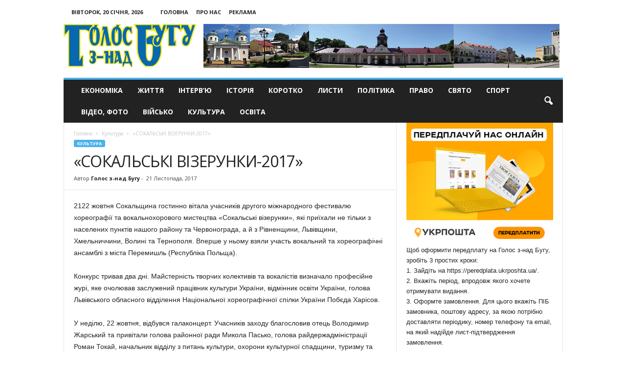

--- FILE ---
content_type: text/html; charset=UTF-8
request_url: https://golosznadbugu.com/kultura/sokalski-vizerunky-2017.html
body_size: 19584
content:
<!doctype html >
<!--[if IE 8]>    <html class="ie8" dir="ltr" lang="uk" prefix="og: https://ogp.me/ns#"> <![endif]-->
<!--[if IE 9]>    <html class="ie9" dir="ltr" lang="uk" prefix="og: https://ogp.me/ns#"> <![endif]-->
<!--[if gt IE 8]><!--> <html dir="ltr" lang="uk" prefix="og: https://ogp.me/ns#"> <!--<![endif]-->
<head>
    
    <meta charset="UTF-8" />
    <meta name="viewport" content="width=device-width, initial-scale=1.0">
    <meta name="google-site-verification" content="Zw3w3ZFqZa7Ad3O29xLzEgfgujGIatgvzikVe_q0EbI" />
    <meta name="8c3f5280b8d63060fccf9c5fd6b12a93" content="">
    <link rel="pingback" href="https://golosznadbugu.com/xmlrpc.php" />
    	<style>img:is([sizes="auto" i], [sizes^="auto," i]) { contain-intrinsic-size: 3000px 1500px }</style>
	
		<!-- All in One SEO 4.9.2 - aioseo.com -->
		<title>«СОКАЛЬСЬКІ ВІЗЕРУНКИ-2017» | Голос з-над Бугу</title>
	<meta name="description" content="2122 жовтня Сокальщина гостинно вітала учасників другого міжнародного фестивалю хореографії та вокальнохорового мистецтва «Сокальські візерунки», які приїхали не тільки з населених пунктів нашого району та Червонограда, а й з Рівненщини, Львівщини, Хмельниччини, Волині та Тернополя. Вперше у ньому взяли участь вокальний та хореографічні ансамблі з міста Перемишль (Республіка Польща). Конкурс тривав два дні. Майстерність творчих" />
	<meta name="robots" content="max-image-preview:large" />
	<meta name="author" content="Голос з-над Бугу"/>
	<link rel="canonical" href="https://golosznadbugu.com/kultura/sokalski-vizerunky-2017.html" />
	<meta name="generator" content="All in One SEO (AIOSEO) 4.9.2" />
		<meta property="og:locale" content="uk_UA" />
		<meta property="og:site_name" content="Голос з-над Бугу | Офіційний портал газети Голос з-над Бугу" />
		<meta property="og:type" content="article" />
		<meta property="og:title" content="«СОКАЛЬСЬКІ ВІЗЕРУНКИ-2017» | Голос з-над Бугу" />
		<meta property="og:description" content="2122 жовтня Сокальщина гостинно вітала учасників другого міжнародного фестивалю хореографії та вокальнохорового мистецтва «Сокальські візерунки», які приїхали не тільки з населених пунктів нашого району та Червонограда, а й з Рівненщини, Львівщини, Хмельниччини, Волині та Тернополя. Вперше у ньому взяли участь вокальний та хореографічні ансамблі з міста Перемишль (Республіка Польща). Конкурс тривав два дні. Майстерність творчих" />
		<meta property="og:url" content="https://golosznadbugu.com/kultura/sokalski-vizerunky-2017.html" />
		<meta property="article:published_time" content="2017-11-21T10:55:58+00:00" />
		<meta property="article:modified_time" content="2017-11-19T18:57:07+00:00" />
		<meta name="twitter:card" content="summary" />
		<meta name="twitter:title" content="«СОКАЛЬСЬКІ ВІЗЕРУНКИ-2017» | Голос з-над Бугу" />
		<meta name="twitter:description" content="2122 жовтня Сокальщина гостинно вітала учасників другого міжнародного фестивалю хореографії та вокальнохорового мистецтва «Сокальські візерунки», які приїхали не тільки з населених пунктів нашого району та Червонограда, а й з Рівненщини, Львівщини, Хмельниччини, Волині та Тернополя. Вперше у ньому взяли участь вокальний та хореографічні ансамблі з міста Перемишль (Республіка Польща). Конкурс тривав два дні. Майстерність творчих" />
		<script type="application/ld+json" class="aioseo-schema">
			{"@context":"https:\/\/schema.org","@graph":[{"@type":"Article","@id":"https:\/\/golosznadbugu.com\/kultura\/sokalski-vizerunky-2017.html#article","name":"\u00ab\u0421\u041e\u041a\u0410\u041b\u042c\u0421\u042c\u041a\u0406 \u0412\u0406\u0417\u0415\u0420\u0423\u041d\u041a\u0418-2017\u00bb | \u0413\u043e\u043b\u043e\u0441 \u0437-\u043d\u0430\u0434 \u0411\u0443\u0433\u0443","headline":"\u00ab\u0421\u041e\u041a\u0410\u041b\u042c\u0421\u042c\u041a\u0406 \u0412\u0406\u0417\u0415\u0420\u0423\u041d\u041a\u0418-2017\u00bb","author":{"@id":"https:\/\/golosznadbugu.com\/author\/golosbug#author"},"publisher":{"@id":"https:\/\/golosznadbugu.com\/#organization"},"datePublished":"2017-11-21T12:55:58+02:00","dateModified":"2017-11-19T20:57:07+02:00","inLanguage":"uk","mainEntityOfPage":{"@id":"https:\/\/golosznadbugu.com\/kultura\/sokalski-vizerunky-2017.html#webpage"},"isPartOf":{"@id":"https:\/\/golosznadbugu.com\/kultura\/sokalski-vizerunky-2017.html#webpage"},"articleSection":"\u041a\u0443\u043b\u044c\u0442\u0443\u0440\u0430"},{"@type":"BreadcrumbList","@id":"https:\/\/golosznadbugu.com\/kultura\/sokalski-vizerunky-2017.html#breadcrumblist","itemListElement":[{"@type":"ListItem","@id":"https:\/\/golosznadbugu.com#listItem","position":1,"name":"\u0414\u043e\u0434\u043e\u043c\u0443","item":"https:\/\/golosznadbugu.com","nextItem":{"@type":"ListItem","@id":"https:\/\/golosznadbugu.com\/kultura#listItem","name":"\u041a\u0443\u043b\u044c\u0442\u0443\u0440\u0430"}},{"@type":"ListItem","@id":"https:\/\/golosznadbugu.com\/kultura#listItem","position":2,"name":"\u041a\u0443\u043b\u044c\u0442\u0443\u0440\u0430","item":"https:\/\/golosznadbugu.com\/kultura","nextItem":{"@type":"ListItem","@id":"https:\/\/golosznadbugu.com\/kultura\/sokalski-vizerunky-2017.html#listItem","name":"\u00ab\u0421\u041e\u041a\u0410\u041b\u042c\u0421\u042c\u041a\u0406 \u0412\u0406\u0417\u0415\u0420\u0423\u041d\u041a\u0418-2017\u00bb"},"previousItem":{"@type":"ListItem","@id":"https:\/\/golosznadbugu.com#listItem","name":"\u0414\u043e\u0434\u043e\u043c\u0443"}},{"@type":"ListItem","@id":"https:\/\/golosznadbugu.com\/kultura\/sokalski-vizerunky-2017.html#listItem","position":3,"name":"\u00ab\u0421\u041e\u041a\u0410\u041b\u042c\u0421\u042c\u041a\u0406 \u0412\u0406\u0417\u0415\u0420\u0423\u041d\u041a\u0418-2017\u00bb","previousItem":{"@type":"ListItem","@id":"https:\/\/golosznadbugu.com\/kultura#listItem","name":"\u041a\u0443\u043b\u044c\u0442\u0443\u0440\u0430"}}]},{"@type":"Organization","@id":"https:\/\/golosznadbugu.com\/#organization","name":"\u0413\u043e\u043b\u043e\u0441 \u0437-\u043d\u0430\u0434 \u0411\u0443\u0433\u0443","description":"\u041e\u0444\u0456\u0446\u0456\u0439\u043d\u0438\u0439 \u043f\u043e\u0440\u0442\u0430\u043b \u0433\u0430\u0437\u0435\u0442\u0438 \u0413\u043e\u043b\u043e\u0441 \u0437-\u043d\u0430\u0434 \u0411\u0443\u0433\u0443","url":"https:\/\/golosznadbugu.com\/"},{"@type":"Person","@id":"https:\/\/golosznadbugu.com\/author\/golosbug#author","url":"https:\/\/golosznadbugu.com\/author\/golosbug","name":"\u0413\u043e\u043b\u043e\u0441 \u0437-\u043d\u0430\u0434 \u0411\u0443\u0433\u0443","image":{"@type":"ImageObject","@id":"https:\/\/golosznadbugu.com\/kultura\/sokalski-vizerunky-2017.html#authorImage","url":"https:\/\/secure.gravatar.com\/avatar\/ceafee546bb753d0821430dbf99cb18104da0082c2db8940f33d6a9c8de5f23a?s=96&d=mm&r=g","width":96,"height":96,"caption":"\u0413\u043e\u043b\u043e\u0441 \u0437-\u043d\u0430\u0434 \u0411\u0443\u0433\u0443"}},{"@type":"WebPage","@id":"https:\/\/golosznadbugu.com\/kultura\/sokalski-vizerunky-2017.html#webpage","url":"https:\/\/golosznadbugu.com\/kultura\/sokalski-vizerunky-2017.html","name":"\u00ab\u0421\u041e\u041a\u0410\u041b\u042c\u0421\u042c\u041a\u0406 \u0412\u0406\u0417\u0415\u0420\u0423\u041d\u041a\u0418-2017\u00bb | \u0413\u043e\u043b\u043e\u0441 \u0437-\u043d\u0430\u0434 \u0411\u0443\u0433\u0443","description":"2122 \u0436\u043e\u0432\u0442\u043d\u044f \u0421\u043e\u043a\u0430\u043b\u044c\u0449\u0438\u043d\u0430 \u0433\u043e\u0441\u0442\u0438\u043d\u043d\u043e \u0432\u0456\u0442\u0430\u043b\u0430 \u0443\u0447\u0430\u0441\u043d\u0438\u043a\u0456\u0432 \u0434\u0440\u0443\u0433\u043e\u0433\u043e \u043c\u0456\u0436\u043d\u0430\u0440\u043e\u0434\u043d\u043e\u0433\u043e \u0444\u0435\u0441\u0442\u0438\u0432\u0430\u043b\u044e \u0445\u043e\u0440\u0435\u043e\u0433\u0440\u0430\u0444\u0456\u0457 \u0442\u0430 \u0432\u043e\u043a\u0430\u043b\u044c\u043d\u043e\u0445\u043e\u0440\u043e\u0432\u043e\u0433\u043e \u043c\u0438\u0441\u0442\u0435\u0446\u0442\u0432\u0430 \u00ab\u0421\u043e\u043a\u0430\u043b\u044c\u0441\u044c\u043a\u0456 \u0432\u0456\u0437\u0435\u0440\u0443\u043d\u043a\u0438\u00bb, \u044f\u043a\u0456 \u043f\u0440\u0438\u0457\u0445\u0430\u043b\u0438 \u043d\u0435 \u0442\u0456\u043b\u044c\u043a\u0438 \u0437 \u043d\u0430\u0441\u0435\u043b\u0435\u043d\u0438\u0445 \u043f\u0443\u043d\u043a\u0442\u0456\u0432 \u043d\u0430\u0448\u043e\u0433\u043e \u0440\u0430\u0439\u043e\u043d\u0443 \u0442\u0430 \u0427\u0435\u0440\u0432\u043e\u043d\u043e\u0433\u0440\u0430\u0434\u0430, \u0430 \u0439 \u0437 \u0420\u0456\u0432\u043d\u0435\u043d\u0449\u0438\u043d\u0438, \u041b\u044c\u0432\u0456\u0432\u0449\u0438\u043d\u0438, \u0425\u043c\u0435\u043b\u044c\u043d\u0438\u0447\u0447\u0438\u043d\u0438, \u0412\u043e\u043b\u0438\u043d\u0456 \u0442\u0430 \u0422\u0435\u0440\u043d\u043e\u043f\u043e\u043b\u044f. \u0412\u043f\u0435\u0440\u0448\u0435 \u0443 \u043d\u044c\u043e\u043c\u0443 \u0432\u0437\u044f\u043b\u0438 \u0443\u0447\u0430\u0441\u0442\u044c \u0432\u043e\u043a\u0430\u043b\u044c\u043d\u0438\u0439 \u0442\u0430 \u0445\u043e\u0440\u0435\u043e\u0433\u0440\u0430\u0444\u0456\u0447\u043d\u0456 \u0430\u043d\u0441\u0430\u043c\u0431\u043b\u0456 \u0437 \u043c\u0456\u0441\u0442\u0430 \u041f\u0435\u0440\u0435\u043c\u0438\u0448\u043b\u044c (\u0420\u0435\u0441\u043f\u0443\u0431\u043b\u0456\u043a\u0430 \u041f\u043e\u043b\u044c\u0449\u0430). \u041a\u043e\u043d\u043a\u0443\u0440\u0441 \u0442\u0440\u0438\u0432\u0430\u0432 \u0434\u0432\u0430 \u0434\u043d\u0456. \u041c\u0430\u0439\u0441\u0442\u0435\u0440\u043d\u0456\u0441\u0442\u044c \u0442\u0432\u043e\u0440\u0447\u0438\u0445","inLanguage":"uk","isPartOf":{"@id":"https:\/\/golosznadbugu.com\/#website"},"breadcrumb":{"@id":"https:\/\/golosznadbugu.com\/kultura\/sokalski-vizerunky-2017.html#breadcrumblist"},"author":{"@id":"https:\/\/golosznadbugu.com\/author\/golosbug#author"},"creator":{"@id":"https:\/\/golosznadbugu.com\/author\/golosbug#author"},"datePublished":"2017-11-21T12:55:58+02:00","dateModified":"2017-11-19T20:57:07+02:00"},{"@type":"WebSite","@id":"https:\/\/golosznadbugu.com\/#website","url":"https:\/\/golosznadbugu.com\/","name":"\u0413\u043e\u043b\u043e\u0441 \u0437-\u043d\u0430\u0434 \u0411\u0443\u0433\u0443","description":"\u041e\u0444\u0456\u0446\u0456\u0439\u043d\u0438\u0439 \u043f\u043e\u0440\u0442\u0430\u043b \u0433\u0430\u0437\u0435\u0442\u0438 \u0413\u043e\u043b\u043e\u0441 \u0437-\u043d\u0430\u0434 \u0411\u0443\u0433\u0443","inLanguage":"uk","publisher":{"@id":"https:\/\/golosznadbugu.com\/#organization"}}]}
		</script>
		<!-- All in One SEO -->

<meta name="author" content="Голос з-над Бугу">
<link rel="icon" type="image/png" href="https://golosznadbugu.com/wp-content/uploads/2017/01/favico.png"><link rel='dns-prefetch' href='//fonts.googleapis.com' />
<link rel="alternate" type="application/rss+xml" title="Голос з-над Бугу &raquo; стрічка" href="https://golosznadbugu.com/feed" />
<link rel="alternate" type="application/rss+xml" title="Голос з-над Бугу &raquo; Канал коментарів" href="https://golosznadbugu.com/comments/feed" />
<link rel="alternate" type="application/rss+xml" title="Голос з-над Бугу &raquo; «СОКАЛЬСЬКІ ВІЗЕРУНКИ-2017» Канал коментарів" href="https://golosznadbugu.com/kultura/sokalski-vizerunky-2017.html/feed" />
<script type="text/javascript">
/* <![CDATA[ */
window._wpemojiSettings = {"baseUrl":"https:\/\/s.w.org\/images\/core\/emoji\/16.0.1\/72x72\/","ext":".png","svgUrl":"https:\/\/s.w.org\/images\/core\/emoji\/16.0.1\/svg\/","svgExt":".svg","source":{"concatemoji":"https:\/\/golosznadbugu.com\/wp-includes\/js\/wp-emoji-release.min.js?ver=6.8.3"}};
/*! This file is auto-generated */
!function(s,n){var o,i,e;function c(e){try{var t={supportTests:e,timestamp:(new Date).valueOf()};sessionStorage.setItem(o,JSON.stringify(t))}catch(e){}}function p(e,t,n){e.clearRect(0,0,e.canvas.width,e.canvas.height),e.fillText(t,0,0);var t=new Uint32Array(e.getImageData(0,0,e.canvas.width,e.canvas.height).data),a=(e.clearRect(0,0,e.canvas.width,e.canvas.height),e.fillText(n,0,0),new Uint32Array(e.getImageData(0,0,e.canvas.width,e.canvas.height).data));return t.every(function(e,t){return e===a[t]})}function u(e,t){e.clearRect(0,0,e.canvas.width,e.canvas.height),e.fillText(t,0,0);for(var n=e.getImageData(16,16,1,1),a=0;a<n.data.length;a++)if(0!==n.data[a])return!1;return!0}function f(e,t,n,a){switch(t){case"flag":return n(e,"\ud83c\udff3\ufe0f\u200d\u26a7\ufe0f","\ud83c\udff3\ufe0f\u200b\u26a7\ufe0f")?!1:!n(e,"\ud83c\udde8\ud83c\uddf6","\ud83c\udde8\u200b\ud83c\uddf6")&&!n(e,"\ud83c\udff4\udb40\udc67\udb40\udc62\udb40\udc65\udb40\udc6e\udb40\udc67\udb40\udc7f","\ud83c\udff4\u200b\udb40\udc67\u200b\udb40\udc62\u200b\udb40\udc65\u200b\udb40\udc6e\u200b\udb40\udc67\u200b\udb40\udc7f");case"emoji":return!a(e,"\ud83e\udedf")}return!1}function g(e,t,n,a){var r="undefined"!=typeof WorkerGlobalScope&&self instanceof WorkerGlobalScope?new OffscreenCanvas(300,150):s.createElement("canvas"),o=r.getContext("2d",{willReadFrequently:!0}),i=(o.textBaseline="top",o.font="600 32px Arial",{});return e.forEach(function(e){i[e]=t(o,e,n,a)}),i}function t(e){var t=s.createElement("script");t.src=e,t.defer=!0,s.head.appendChild(t)}"undefined"!=typeof Promise&&(o="wpEmojiSettingsSupports",i=["flag","emoji"],n.supports={everything:!0,everythingExceptFlag:!0},e=new Promise(function(e){s.addEventListener("DOMContentLoaded",e,{once:!0})}),new Promise(function(t){var n=function(){try{var e=JSON.parse(sessionStorage.getItem(o));if("object"==typeof e&&"number"==typeof e.timestamp&&(new Date).valueOf()<e.timestamp+604800&&"object"==typeof e.supportTests)return e.supportTests}catch(e){}return null}();if(!n){if("undefined"!=typeof Worker&&"undefined"!=typeof OffscreenCanvas&&"undefined"!=typeof URL&&URL.createObjectURL&&"undefined"!=typeof Blob)try{var e="postMessage("+g.toString()+"("+[JSON.stringify(i),f.toString(),p.toString(),u.toString()].join(",")+"));",a=new Blob([e],{type:"text/javascript"}),r=new Worker(URL.createObjectURL(a),{name:"wpTestEmojiSupports"});return void(r.onmessage=function(e){c(n=e.data),r.terminate(),t(n)})}catch(e){}c(n=g(i,f,p,u))}t(n)}).then(function(e){for(var t in e)n.supports[t]=e[t],n.supports.everything=n.supports.everything&&n.supports[t],"flag"!==t&&(n.supports.everythingExceptFlag=n.supports.everythingExceptFlag&&n.supports[t]);n.supports.everythingExceptFlag=n.supports.everythingExceptFlag&&!n.supports.flag,n.DOMReady=!1,n.readyCallback=function(){n.DOMReady=!0}}).then(function(){return e}).then(function(){var e;n.supports.everything||(n.readyCallback(),(e=n.source||{}).concatemoji?t(e.concatemoji):e.wpemoji&&e.twemoji&&(t(e.twemoji),t(e.wpemoji)))}))}((window,document),window._wpemojiSettings);
/* ]]> */
</script>
<style id='wp-emoji-styles-inline-css' type='text/css'>

	img.wp-smiley, img.emoji {
		display: inline !important;
		border: none !important;
		box-shadow: none !important;
		height: 1em !important;
		width: 1em !important;
		margin: 0 0.07em !important;
		vertical-align: -0.1em !important;
		background: none !important;
		padding: 0 !important;
	}
</style>
<link rel='stylesheet' id='wp-block-library-css' href='https://golosznadbugu.com/wp-includes/css/dist/block-library/style.min.css?ver=6.8.3' type='text/css' media='all' />
<style id='classic-theme-styles-inline-css' type='text/css'>
/*! This file is auto-generated */
.wp-block-button__link{color:#fff;background-color:#32373c;border-radius:9999px;box-shadow:none;text-decoration:none;padding:calc(.667em + 2px) calc(1.333em + 2px);font-size:1.125em}.wp-block-file__button{background:#32373c;color:#fff;text-decoration:none}
</style>
<link rel='stylesheet' id='aioseo/css/src/vue/standalone/blocks/table-of-contents/global.scss-css' href='https://golosznadbugu.com/wp-content/plugins/all-in-one-seo-pack/dist/Lite/assets/css/table-of-contents/global.e90f6d47.css?ver=4.9.2' type='text/css' media='all' />
<style id='global-styles-inline-css' type='text/css'>
:root{--wp--preset--aspect-ratio--square: 1;--wp--preset--aspect-ratio--4-3: 4/3;--wp--preset--aspect-ratio--3-4: 3/4;--wp--preset--aspect-ratio--3-2: 3/2;--wp--preset--aspect-ratio--2-3: 2/3;--wp--preset--aspect-ratio--16-9: 16/9;--wp--preset--aspect-ratio--9-16: 9/16;--wp--preset--color--black: #000000;--wp--preset--color--cyan-bluish-gray: #abb8c3;--wp--preset--color--white: #ffffff;--wp--preset--color--pale-pink: #f78da7;--wp--preset--color--vivid-red: #cf2e2e;--wp--preset--color--luminous-vivid-orange: #ff6900;--wp--preset--color--luminous-vivid-amber: #fcb900;--wp--preset--color--light-green-cyan: #7bdcb5;--wp--preset--color--vivid-green-cyan: #00d084;--wp--preset--color--pale-cyan-blue: #8ed1fc;--wp--preset--color--vivid-cyan-blue: #0693e3;--wp--preset--color--vivid-purple: #9b51e0;--wp--preset--gradient--vivid-cyan-blue-to-vivid-purple: linear-gradient(135deg,rgba(6,147,227,1) 0%,rgb(155,81,224) 100%);--wp--preset--gradient--light-green-cyan-to-vivid-green-cyan: linear-gradient(135deg,rgb(122,220,180) 0%,rgb(0,208,130) 100%);--wp--preset--gradient--luminous-vivid-amber-to-luminous-vivid-orange: linear-gradient(135deg,rgba(252,185,0,1) 0%,rgba(255,105,0,1) 100%);--wp--preset--gradient--luminous-vivid-orange-to-vivid-red: linear-gradient(135deg,rgba(255,105,0,1) 0%,rgb(207,46,46) 100%);--wp--preset--gradient--very-light-gray-to-cyan-bluish-gray: linear-gradient(135deg,rgb(238,238,238) 0%,rgb(169,184,195) 100%);--wp--preset--gradient--cool-to-warm-spectrum: linear-gradient(135deg,rgb(74,234,220) 0%,rgb(151,120,209) 20%,rgb(207,42,186) 40%,rgb(238,44,130) 60%,rgb(251,105,98) 80%,rgb(254,248,76) 100%);--wp--preset--gradient--blush-light-purple: linear-gradient(135deg,rgb(255,206,236) 0%,rgb(152,150,240) 100%);--wp--preset--gradient--blush-bordeaux: linear-gradient(135deg,rgb(254,205,165) 0%,rgb(254,45,45) 50%,rgb(107,0,62) 100%);--wp--preset--gradient--luminous-dusk: linear-gradient(135deg,rgb(255,203,112) 0%,rgb(199,81,192) 50%,rgb(65,88,208) 100%);--wp--preset--gradient--pale-ocean: linear-gradient(135deg,rgb(255,245,203) 0%,rgb(182,227,212) 50%,rgb(51,167,181) 100%);--wp--preset--gradient--electric-grass: linear-gradient(135deg,rgb(202,248,128) 0%,rgb(113,206,126) 100%);--wp--preset--gradient--midnight: linear-gradient(135deg,rgb(2,3,129) 0%,rgb(40,116,252) 100%);--wp--preset--font-size--small: 13px;--wp--preset--font-size--medium: 20px;--wp--preset--font-size--large: 36px;--wp--preset--font-size--x-large: 42px;--wp--preset--spacing--20: 0.44rem;--wp--preset--spacing--30: 0.67rem;--wp--preset--spacing--40: 1rem;--wp--preset--spacing--50: 1.5rem;--wp--preset--spacing--60: 2.25rem;--wp--preset--spacing--70: 3.38rem;--wp--preset--spacing--80: 5.06rem;--wp--preset--shadow--natural: 6px 6px 9px rgba(0, 0, 0, 0.2);--wp--preset--shadow--deep: 12px 12px 50px rgba(0, 0, 0, 0.4);--wp--preset--shadow--sharp: 6px 6px 0px rgba(0, 0, 0, 0.2);--wp--preset--shadow--outlined: 6px 6px 0px -3px rgba(255, 255, 255, 1), 6px 6px rgba(0, 0, 0, 1);--wp--preset--shadow--crisp: 6px 6px 0px rgba(0, 0, 0, 1);}:where(.is-layout-flex){gap: 0.5em;}:where(.is-layout-grid){gap: 0.5em;}body .is-layout-flex{display: flex;}.is-layout-flex{flex-wrap: wrap;align-items: center;}.is-layout-flex > :is(*, div){margin: 0;}body .is-layout-grid{display: grid;}.is-layout-grid > :is(*, div){margin: 0;}:where(.wp-block-columns.is-layout-flex){gap: 2em;}:where(.wp-block-columns.is-layout-grid){gap: 2em;}:where(.wp-block-post-template.is-layout-flex){gap: 1.25em;}:where(.wp-block-post-template.is-layout-grid){gap: 1.25em;}.has-black-color{color: var(--wp--preset--color--black) !important;}.has-cyan-bluish-gray-color{color: var(--wp--preset--color--cyan-bluish-gray) !important;}.has-white-color{color: var(--wp--preset--color--white) !important;}.has-pale-pink-color{color: var(--wp--preset--color--pale-pink) !important;}.has-vivid-red-color{color: var(--wp--preset--color--vivid-red) !important;}.has-luminous-vivid-orange-color{color: var(--wp--preset--color--luminous-vivid-orange) !important;}.has-luminous-vivid-amber-color{color: var(--wp--preset--color--luminous-vivid-amber) !important;}.has-light-green-cyan-color{color: var(--wp--preset--color--light-green-cyan) !important;}.has-vivid-green-cyan-color{color: var(--wp--preset--color--vivid-green-cyan) !important;}.has-pale-cyan-blue-color{color: var(--wp--preset--color--pale-cyan-blue) !important;}.has-vivid-cyan-blue-color{color: var(--wp--preset--color--vivid-cyan-blue) !important;}.has-vivid-purple-color{color: var(--wp--preset--color--vivid-purple) !important;}.has-black-background-color{background-color: var(--wp--preset--color--black) !important;}.has-cyan-bluish-gray-background-color{background-color: var(--wp--preset--color--cyan-bluish-gray) !important;}.has-white-background-color{background-color: var(--wp--preset--color--white) !important;}.has-pale-pink-background-color{background-color: var(--wp--preset--color--pale-pink) !important;}.has-vivid-red-background-color{background-color: var(--wp--preset--color--vivid-red) !important;}.has-luminous-vivid-orange-background-color{background-color: var(--wp--preset--color--luminous-vivid-orange) !important;}.has-luminous-vivid-amber-background-color{background-color: var(--wp--preset--color--luminous-vivid-amber) !important;}.has-light-green-cyan-background-color{background-color: var(--wp--preset--color--light-green-cyan) !important;}.has-vivid-green-cyan-background-color{background-color: var(--wp--preset--color--vivid-green-cyan) !important;}.has-pale-cyan-blue-background-color{background-color: var(--wp--preset--color--pale-cyan-blue) !important;}.has-vivid-cyan-blue-background-color{background-color: var(--wp--preset--color--vivid-cyan-blue) !important;}.has-vivid-purple-background-color{background-color: var(--wp--preset--color--vivid-purple) !important;}.has-black-border-color{border-color: var(--wp--preset--color--black) !important;}.has-cyan-bluish-gray-border-color{border-color: var(--wp--preset--color--cyan-bluish-gray) !important;}.has-white-border-color{border-color: var(--wp--preset--color--white) !important;}.has-pale-pink-border-color{border-color: var(--wp--preset--color--pale-pink) !important;}.has-vivid-red-border-color{border-color: var(--wp--preset--color--vivid-red) !important;}.has-luminous-vivid-orange-border-color{border-color: var(--wp--preset--color--luminous-vivid-orange) !important;}.has-luminous-vivid-amber-border-color{border-color: var(--wp--preset--color--luminous-vivid-amber) !important;}.has-light-green-cyan-border-color{border-color: var(--wp--preset--color--light-green-cyan) !important;}.has-vivid-green-cyan-border-color{border-color: var(--wp--preset--color--vivid-green-cyan) !important;}.has-pale-cyan-blue-border-color{border-color: var(--wp--preset--color--pale-cyan-blue) !important;}.has-vivid-cyan-blue-border-color{border-color: var(--wp--preset--color--vivid-cyan-blue) !important;}.has-vivid-purple-border-color{border-color: var(--wp--preset--color--vivid-purple) !important;}.has-vivid-cyan-blue-to-vivid-purple-gradient-background{background: var(--wp--preset--gradient--vivid-cyan-blue-to-vivid-purple) !important;}.has-light-green-cyan-to-vivid-green-cyan-gradient-background{background: var(--wp--preset--gradient--light-green-cyan-to-vivid-green-cyan) !important;}.has-luminous-vivid-amber-to-luminous-vivid-orange-gradient-background{background: var(--wp--preset--gradient--luminous-vivid-amber-to-luminous-vivid-orange) !important;}.has-luminous-vivid-orange-to-vivid-red-gradient-background{background: var(--wp--preset--gradient--luminous-vivid-orange-to-vivid-red) !important;}.has-very-light-gray-to-cyan-bluish-gray-gradient-background{background: var(--wp--preset--gradient--very-light-gray-to-cyan-bluish-gray) !important;}.has-cool-to-warm-spectrum-gradient-background{background: var(--wp--preset--gradient--cool-to-warm-spectrum) !important;}.has-blush-light-purple-gradient-background{background: var(--wp--preset--gradient--blush-light-purple) !important;}.has-blush-bordeaux-gradient-background{background: var(--wp--preset--gradient--blush-bordeaux) !important;}.has-luminous-dusk-gradient-background{background: var(--wp--preset--gradient--luminous-dusk) !important;}.has-pale-ocean-gradient-background{background: var(--wp--preset--gradient--pale-ocean) !important;}.has-electric-grass-gradient-background{background: var(--wp--preset--gradient--electric-grass) !important;}.has-midnight-gradient-background{background: var(--wp--preset--gradient--midnight) !important;}.has-small-font-size{font-size: var(--wp--preset--font-size--small) !important;}.has-medium-font-size{font-size: var(--wp--preset--font-size--medium) !important;}.has-large-font-size{font-size: var(--wp--preset--font-size--large) !important;}.has-x-large-font-size{font-size: var(--wp--preset--font-size--x-large) !important;}
:where(.wp-block-post-template.is-layout-flex){gap: 1.25em;}:where(.wp-block-post-template.is-layout-grid){gap: 1.25em;}
:where(.wp-block-columns.is-layout-flex){gap: 2em;}:where(.wp-block-columns.is-layout-grid){gap: 2em;}
:root :where(.wp-block-pullquote){font-size: 1.5em;line-height: 1.6;}
</style>
<link rel='stylesheet' id='google_font_open_sans-css' href='https://fonts.googleapis.com/css?family=Open+Sans%3A300%2C400%2C600%2C700&#038;ver=6.8.3' type='text/css' media='all' />
<link rel='stylesheet' id='google_font_roboto_cond-css' href='https://fonts.googleapis.com/css?family=Roboto%3A400%2C300%2C700%2C700italic%2C400italic%2C300italic&#038;ver=6.8.3' type='text/css' media='all' />
<link rel='stylesheet' id='js_composer_front-css' href='https://golosznadbugu.com/wp-content/plugins/js_composer/assets/css/js_composer.min.css?ver=8.0.1' type='text/css' media='all' />
<link rel='stylesheet' id='td-theme-css' href='https://golosznadbugu.com/wp-content/themes/Newsmag/style.css?ver=3.3' type='text/css' media='all' />
<script type="text/javascript" src="https://golosznadbugu.com/wp-includes/js/jquery/jquery.min.js?ver=3.7.1" id="jquery-core-js"></script>
<script type="text/javascript" src="https://golosznadbugu.com/wp-includes/js/jquery/jquery-migrate.min.js?ver=3.4.1" id="jquery-migrate-js"></script>
<script></script><link rel="https://api.w.org/" href="https://golosznadbugu.com/wp-json/" /><link rel="alternate" title="JSON" type="application/json" href="https://golosznadbugu.com/wp-json/wp/v2/posts/2791" /><link rel="EditURI" type="application/rsd+xml" title="RSD" href="https://golosznadbugu.com/xmlrpc.php?rsd" />
<meta name="generator" content="WordPress 6.8.3" />
<link rel='shortlink' href='https://golosznadbugu.com/?p=2791' />
<link rel="alternate" title="oEmbed (JSON)" type="application/json+oembed" href="https://golosznadbugu.com/wp-json/oembed/1.0/embed?url=https%3A%2F%2Fgolosznadbugu.com%2Fkultura%2Fsokalski-vizerunky-2017.html" />
<link rel="alternate" title="oEmbed (XML)" type="text/xml+oembed" href="https://golosznadbugu.com/wp-json/oembed/1.0/embed?url=https%3A%2F%2Fgolosznadbugu.com%2Fkultura%2Fsokalski-vizerunky-2017.html&#038;format=xml" />
<!--[if lt IE 9]><script src="https://html5shim.googlecode.com/svn/trunk/html5.js"></script><![endif]-->
    <meta name="generator" content="Powered by WPBakery Page Builder - drag and drop page builder for WordPress."/>

<!-- JS generated by theme -->

<script>
    
    

	    var tdBlocksArray = []; //here we store all the items for the current page

	    //td_block class - each ajax block uses a object of this class for requests
	    function tdBlock() {
		    this.id = '';
		    this.block_type = 1; //block type id (1-234 etc)
		    this.atts = '';
		    this.td_column_number = '';
		    this.td_current_page = 1; //
		    this.post_count = 0; //from wp
		    this.found_posts = 0; //from wp
		    this.max_num_pages = 0; //from wp
		    this.td_filter_value = ''; //current live filter value
		    this.is_ajax_running = false;
		    this.td_user_action = ''; // load more or infinite loader (used by the animation)
		    this.header_color = '';
		    this.ajax_pagination_infinite_stop = ''; //show load more at page x
	    }


        // td_js_generator - mini detector
        (function(){
            var htmlTag = document.getElementsByTagName("html")[0];

            if ( navigator.userAgent.indexOf("MSIE 10.0") > -1 ) {
                htmlTag.className += ' ie10';
            }

            if ( !!navigator.userAgent.match(/Trident.*rv\:11\./) ) {
                htmlTag.className += ' ie11';
            }

            if ( /(iPad|iPhone|iPod)/g.test(navigator.userAgent) ) {
                htmlTag.className += ' td-md-is-ios';
            }

            var user_agent = navigator.userAgent.toLowerCase();
            if ( user_agent.indexOf("android") > -1 ) {
                htmlTag.className += ' td-md-is-android';
            }

            if ( -1 !== navigator.userAgent.indexOf('Mac OS X')  ) {
                htmlTag.className += ' td-md-is-os-x';
            }

            if ( /chrom(e|ium)/.test(navigator.userAgent.toLowerCase()) ) {
               htmlTag.className += ' td-md-is-chrome';
            }

            if ( -1 !== navigator.userAgent.indexOf('Firefox') ) {
                htmlTag.className += ' td-md-is-firefox';
            }

            if ( -1 !== navigator.userAgent.indexOf('Safari') && -1 === navigator.userAgent.indexOf('Chrome') ) {
                htmlTag.className += ' td-md-is-safari';
            }

            if( -1 !== navigator.userAgent.indexOf('IEMobile') ){
                htmlTag.className += ' td-md-is-iemobile';
            }

        })();




        var tdLocalCache = {};

        ( function () {
            "use strict";

            tdLocalCache = {
                data: {},
                remove: function (resource_id) {
                    delete tdLocalCache.data[resource_id];
                },
                exist: function (resource_id) {
                    return tdLocalCache.data.hasOwnProperty(resource_id) && tdLocalCache.data[resource_id] !== null;
                },
                get: function (resource_id) {
                    return tdLocalCache.data[resource_id];
                },
                set: function (resource_id, cachedData) {
                    tdLocalCache.remove(resource_id);
                    tdLocalCache.data[resource_id] = cachedData;
                }
            };
        })();

    
    
var td_viewport_interval_list=[{"limitBottom":767,"sidebarWidth":251},{"limitBottom":1023,"sidebarWidth":339}];
var td_animation_stack_effect="type0";
var tds_animation_stack=true;
var td_animation_stack_specific_selectors=".entry-thumb, img";
var td_animation_stack_general_selectors=".td-animation-stack img, .post img";
var td_ajax_url="https:\/\/golosznadbugu.com\/wp-admin\/admin-ajax.php?td_theme_name=Newsmag&v=3.3";
var td_get_template_directory_uri="https:\/\/golosznadbugu.com\/wp-content\/themes\/Newsmag";
var tds_snap_menu="smart_snap_always";
var tds_logo_on_sticky="show";
var tds_header_style="";
var td_please_wait="\u0411\u0443\u0434\u044c-\u043b\u0430\u0441\u043a\u0430, \u0437\u0430\u0447\u0435\u043a\u0430\u0439\u0442\u0435";
var td_email_user_pass_incorrect="User or password incorrect!";
var td_email_user_incorrect="Email or username incorrect!";
var td_email_incorrect="Email incorrect!";
var tds_more_articles_on_post_enable="";
var tds_more_articles_on_post_time_to_wait="";
var tds_more_articles_on_post_pages_distance_from_top=0;
var tds_theme_color_site_wide="#4db2ec";
var tds_smart_sidebar="enabled";
var tdThemeName="Newsmag";
var td_magnific_popup_translation_tPrev="\u041f\u043e\u043f\u0435\u0440\u0435\u0434\u043d\u0456 (\u0441\u0442\u0440\u0456\u043b\u043a\u0430 \u0432\u043b\u0456\u0432\u043e)";
var td_magnific_popup_translation_tNext="\u0414\u0430\u043b\u0456 (\u0441\u0442\u0440\u0456\u043b\u043a\u0430 \u0432\u043f\u0440\u0430\u0432\u043e)";
var td_magnific_popup_translation_tCounter="%curr% \u0437 %total%";
var td_magnific_popup_translation_ajax_tError="\u0412\u043c\u0456\u0441\u0442 \u0437 %url% \u043d\u0435 \u043c\u043e\u0436\u043b\u0438\u0432\u043e \u0437\u0430\u0432\u0430\u043d\u0442\u0430\u0436\u0438\u0442\u0438";
var td_magnific_popup_translation_image_tError="\u0417\u043e\u0431\u0440\u0430\u0436\u0435\u043d\u043d\u044f #%curr% \u043d\u0435 \u043c\u043e\u0436\u0435 \u0431\u0443\u0442\u0438 \u0437\u0430\u0432\u0430\u043d\u0442\u0430\u0436\u0435\u043d\u0438\u0439.";
var td_ad_background_click_link="";
var td_ad_background_click_target="";
</script>


<!-- Header style compiled by theme -->

<style>
    
.td-pb-row [class*="td-pb-span"],
    .td-pb-border-top,
    .page-template-page-title-sidebar-php .td-page-content > .wpb_row:first-child,
    .td-post-sharing,
    .td-post-content,
    .td-post-next-prev,
    .author-box-wrap,
    .td-comments-title-wrap,
    .comment-list,
    .comment-respond,
    .td-post-template-5 header,
    .td-container,
    .wpb_content_element,
    .wpb_column,
    .wpb_row,
    .white-menu .td-header-container .td-header-main-menu,
    .td-post-template-1 .td-post-content,
    .td-post-template-4 .td-post-sharing-top,
    .td-header-style-6 .td-header-header .td-make-full,
    #disqus_thread,
    .page-template-page-pagebuilder-title-php .td-page-content > .wpb_row:first-child,
    .td-footer-container:before {
        border-color: #e6e6e6;
    }
    .td-top-border {
        border-color: #e6e6e6 !important;
    }
    .td-container-border:after,
    .td-next-prev-separator,
    .td-pb-row .wpb_column:before,
    .td-container-border:before,
    .td-main-content:before,
    .td-main-sidebar:before,
    .td-pb-row .td-pb-span4:nth-of-type(3):after,
    .td-pb-row .td-pb-span4:nth-last-of-type(3):after {
    	background-color: #e6e6e6;
    }
    @media (max-width: 767px) {
    	.white-menu .td-header-main-menu {
      		border-color: #e6e6e6;
      	}
    }
</style>

<!-- Global site tag (gtag.js) - Google Analytics -->
<script async src="https://www.googletagmanager.com/gtag/js?id=UA-29716792-15"></script>
<script>
  window.dataLayer = window.dataLayer || [];
  function gtag(){dataLayer.push(arguments);}
  gtag('js', new Date());

  gtag('config', 'UA-29716792-15');
</script>
<noscript><style> .wpb_animate_when_almost_visible { opacity: 1; }</style></noscript></head>

<body class="wp-singular post-template-default single single-post postid-2791 single-format-standard wp-theme-Newsmag sokalski-vizerunky-2017 wpb-js-composer js-comp-ver-8.0.1 vc_responsive td-animation-stack-type0 td-full-layout" itemscope="itemscope" itemtype="https://schema.org/WebPage">

        <div class="td-scroll-up"><i class="td-icon-menu-up"></i></div>

    <div class="td-menu-background"></div>
<div id="td-mobile-nav">
    <div class="td-mobile-container">
        <!-- mobile menu top section -->
        <div class="td-menu-socials-wrap">
            <!-- socials -->
            <div class="td-menu-socials">
                
        <span class="td-social-icon-wrap">
            <a target="_blank" href="https://www.facebook.com/CikavoProSokal/" title="Facebook">
                <i class="td-icon-font td-icon-facebook"></i>
            </a>
        </span>            </div>
            <!-- close button -->
            <div class="td-mobile-close">
                <a href="#"><i class="td-icon-close-mobile"></i></a>
            </div>
        </div>

        <!-- login section -->
        
        <!-- menu section -->
        <div class="td-mobile-content">
            <div class="menu-td-demo-header-menu-container"><ul id="menu-td-demo-header-menu" class="td-mobile-main-menu"><li id="menu-item-234" class="menu-item menu-item-type-taxonomy menu-item-object-category menu-item-first menu-item-234"><a href="https://golosznadbugu.com/econimik">Економіка</a></li>
<li id="menu-item-235" class="menu-item menu-item-type-taxonomy menu-item-object-category menu-item-235"><a href="https://golosznadbugu.com/gytja">Життя</a></li>
<li id="menu-item-236" class="menu-item menu-item-type-taxonomy menu-item-object-category menu-item-236"><a href="https://golosznadbugu.com/interviu">Інтерв&#8217;ю</a></li>
<li id="menu-item-237" class="menu-item menu-item-type-taxonomy menu-item-object-category menu-item-237"><a href="https://golosznadbugu.com/history">Історія</a></li>
<li id="menu-item-238" class="menu-item menu-item-type-taxonomy menu-item-object-category menu-item-238"><a href="https://golosznadbugu.com/korotko">Коротко</a></li>
<li id="menu-item-239" class="menu-item menu-item-type-taxonomy menu-item-object-category menu-item-239"><a href="https://golosznadbugu.com/lysty">Листи</a></li>
<li id="menu-item-240" class="menu-item menu-item-type-taxonomy menu-item-object-category menu-item-240"><a href="https://golosznadbugu.com/polityka">Політика</a></li>
<li id="menu-item-241" class="menu-item menu-item-type-taxonomy menu-item-object-category menu-item-241"><a href="https://golosznadbugu.com/pravo">Право</a></li>
<li id="menu-item-242" class="menu-item menu-item-type-taxonomy menu-item-object-category menu-item-242"><a href="https://golosznadbugu.com/svjato">Свято</a></li>
<li id="menu-item-243" class="menu-item menu-item-type-taxonomy menu-item-object-category menu-item-243"><a href="https://golosznadbugu.com/sport">Спорт</a></li>
<li id="menu-item-380" class="menu-item menu-item-type-taxonomy menu-item-object-category menu-item-380"><a href="https://golosznadbugu.com/video-foto">Відео, фото</a></li>
<li id="menu-item-381" class="menu-item menu-item-type-taxonomy menu-item-object-category menu-item-381"><a href="https://golosznadbugu.com/vijsko">Військо</a></li>
<li id="menu-item-382" class="menu-item menu-item-type-taxonomy menu-item-object-category current-post-ancestor current-menu-parent current-post-parent menu-item-382"><a href="https://golosznadbugu.com/kultura">Культура</a></li>
<li id="menu-item-683" class="menu-item menu-item-type-taxonomy menu-item-object-category menu-item-683"><a href="https://golosznadbugu.com/osvita">Освіта</a></li>
</ul></div>        </div>
    </div>

    <!-- register/login section -->
    </div>    <div class="td-search-background"></div>
<div class="td-search-wrap-mob">
	<div class="td-drop-down-search" aria-labelledby="td-header-search-button">
		<form method="get" class="td-search-form" action="https://golosznadbugu.com/">
			<!-- close button -->
			<div class="td-search-close">
				<a href="#"><i class="td-icon-close-mobile"></i></a>
			</div>
			<div role="search" class="td-search-input">
				<span>Пошук</span>
				<input id="td-header-search-mob" type="text" value="" name="s" autocomplete="off" />
			</div>
		</form>
		<div id="td-aj-search-mob"></div>
	</div>
</div>

    <div id="td-outer-wrap">
    
        <div class="td-outer-container">
        
            <!--
Header style 1
-->

<div class="td-header-container td-header-wrap td-header-style-1">
    <div class="td-header-row td-header-top-menu">
        
    <div class="td-top-bar-container top-bar-style-1">
        <div class="td-header-sp-top-menu">

            <div class="td_data_time">
            <div >

                Вівторок, 20 Січня, 2026
            </div>
        </div>
    <div class="menu-top-container"><ul id="menu-td-demo-top-menu" class="top-header-menu"><li id="menu-item-334" class="menu-item menu-item-type-post_type menu-item-object-page menu-item-home menu-item-first td-menu-item td-normal-menu menu-item-334"><a href="https://golosznadbugu.com/">Головна</a></li>
<li id="menu-item-256" class="menu-item menu-item-type-post_type menu-item-object-page td-menu-item td-normal-menu menu-item-256"><a href="https://golosznadbugu.com/pro-nas">Про нас</a></li>
<li id="menu-item-255" class="menu-item menu-item-type-post_type menu-item-object-page td-menu-item td-normal-menu menu-item-255"><a href="https://golosznadbugu.com/reklama">Реклама</a></li>
</ul></div></div>            </div>

<!-- LOGIN MODAL -->

                <div  id="login-form" class="white-popup-block mfp-hide mfp-with-anim">
                    <div class="td-login-wrap">
                        <a href="#" class="td-back-button"><i class="td-icon-modal-back"></i></a>
                        <div id="td-login-div" class="td-login-form-div td-display-block">
                            <div class="td-login-panel-title">Sign in</div>
                            <div class="td-login-panel-descr">Welcome! Log into your account</div>
                            <div class="td_display_err"></div>
                            <div class="td-login-inputs"><input class="td-login-input" type="text" name="login_email" id="login_email" value="" required><label>your username</label></div>
	                        <div class="td-login-inputs"><input class="td-login-input" type="password" name="login_pass" id="login_pass" value="" required><label>your password</label></div>
                            <input type="button" name="login_button" id="login_button" class="wpb_button btn td-login-button" value="Login">
                            <div class="td-login-info-text"><a href="#" id="forgot-pass-link">Forgot your password? Get help</a></div>
                            
                        </div>

                        

                         <div id="td-forgot-pass-div" class="td-login-form-div td-display-none">
                            <div class="td-login-panel-title">Password recovery</div>
                            <div class="td-login-panel-descr">Recover your password</div>
                            <div class="td_display_err"></div>
                            <div class="td-login-inputs"><input class="td-login-input" type="text" name="forgot_email" id="forgot_email" value="" required><label>your email</label></div>
                            <input type="button" name="forgot_button" id="forgot_button" class="wpb_button btn td-login-button" value="Send My Password">
                            <div class="td-login-info-text">A password will be e-mailed to you.</div>
                        </div>
                    </div>
                </div>
                    </div>

    <div class="td-header-row td-header-header">
        <div class="td-header-sp-logo">
                    <a class="td-main-logo" href="https://golosznadbugu.com/">
            <img class="td-retina-data" data-retina="https://golosznadbugu.com/wp-content/uploads/2020/09/logo_normal.png" src="https://golosznadbugu.com/wp-content/uploads/2020/09/logo_normal.png" alt=""/>
            <span class="td-visual-hidden">Голос з-над Бугу</span>
        </a>
            </div>
        <div class="td-header-sp-rec">
            
<div class="td-header-ad-wrap  td-ad-m td-ad-tp td-ad-p">
    <div class="td-a-rec td-a-rec-id-header  "><div class="td-all-devices"><a href="#"><img src="https://golosznadbugu.com/wp-content/uploads/2017/01/rec728.jpg"/></a></div></div>

</div>        </div>
    </div>

    <div class="td-header-menu-wrap">
        <div class="td-header-row td-header-border td-header-main-menu">
            <div id="td-header-menu" role="navigation">
    <div id="td-top-mobile-toggle"><a href="#"><i class="td-icon-font td-icon-mobile"></i></a></div>
    <div class="td-main-menu-logo td-logo-in-header">
        	<a class="td-mobile-logo td-sticky-mobile" href="https://golosznadbugu.com/">
		<img class="td-retina-data" data-retina="https://golosznadbugu.com/wp-content/uploads/2017/01/logo_retina_mobile-300x117.png" src="https://golosznadbugu.com/wp-content/uploads/2017/01/logo_normal_mobile.png" alt=""/>
	</a>
		<a class="td-header-logo td-sticky-mobile" href="https://golosznadbugu.com/">
		<img class="td-retina-data" data-retina="https://golosznadbugu.com/wp-content/uploads/2020/09/logo_normal.png" src="https://golosznadbugu.com/wp-content/uploads/2020/09/logo_normal.png" alt=""/>
	</a>
	    </div>
    <div class="menu-td-demo-header-menu-container"><ul id="menu-td-demo-header-menu-1" class="sf-menu"><li class="menu-item menu-item-type-taxonomy menu-item-object-category menu-item-first td-menu-item td-normal-menu menu-item-234"><a href="https://golosznadbugu.com/econimik">Економіка</a></li>
<li class="menu-item menu-item-type-taxonomy menu-item-object-category td-menu-item td-normal-menu menu-item-235"><a href="https://golosznadbugu.com/gytja">Життя</a></li>
<li class="menu-item menu-item-type-taxonomy menu-item-object-category td-menu-item td-normal-menu menu-item-236"><a href="https://golosznadbugu.com/interviu">Інтерв&#8217;ю</a></li>
<li class="menu-item menu-item-type-taxonomy menu-item-object-category td-menu-item td-normal-menu menu-item-237"><a href="https://golosznadbugu.com/history">Історія</a></li>
<li class="menu-item menu-item-type-taxonomy menu-item-object-category td-menu-item td-normal-menu menu-item-238"><a href="https://golosznadbugu.com/korotko">Коротко</a></li>
<li class="menu-item menu-item-type-taxonomy menu-item-object-category td-menu-item td-normal-menu menu-item-239"><a href="https://golosznadbugu.com/lysty">Листи</a></li>
<li class="menu-item menu-item-type-taxonomy menu-item-object-category td-menu-item td-normal-menu menu-item-240"><a href="https://golosznadbugu.com/polityka">Політика</a></li>
<li class="menu-item menu-item-type-taxonomy menu-item-object-category td-menu-item td-normal-menu menu-item-241"><a href="https://golosznadbugu.com/pravo">Право</a></li>
<li class="menu-item menu-item-type-taxonomy menu-item-object-category td-menu-item td-normal-menu menu-item-242"><a href="https://golosznadbugu.com/svjato">Свято</a></li>
<li class="menu-item menu-item-type-taxonomy menu-item-object-category td-menu-item td-normal-menu menu-item-243"><a href="https://golosznadbugu.com/sport">Спорт</a></li>
<li class="menu-item menu-item-type-taxonomy menu-item-object-category td-menu-item td-normal-menu menu-item-380"><a href="https://golosznadbugu.com/video-foto">Відео, фото</a></li>
<li class="menu-item menu-item-type-taxonomy menu-item-object-category td-menu-item td-normal-menu menu-item-381"><a href="https://golosznadbugu.com/vijsko">Військо</a></li>
<li class="menu-item menu-item-type-taxonomy menu-item-object-category current-post-ancestor current-menu-parent current-post-parent td-menu-item td-normal-menu menu-item-382"><a href="https://golosznadbugu.com/kultura">Культура</a></li>
<li class="menu-item menu-item-type-taxonomy menu-item-object-category td-menu-item td-normal-menu menu-item-683"><a href="https://golosznadbugu.com/osvita">Освіта</a></li>
</ul></div></div>

<div class="td-search-wrapper">
    <div id="td-top-search">
        <!-- Search -->
        <div class="header-search-wrap">
            <div class="dropdown header-search">
                <a id="td-header-search-button" href="#" role="button" class="dropdown-toggle " data-toggle="dropdown"><i class="td-icon-search"></i></a>
                <a id="td-header-search-button-mob" href="#" role="button" class="dropdown-toggle " data-toggle="dropdown"><i class="td-icon-search"></i></a>
            </div>
        </div>
    </div>
</div>

<div class="header-search-wrap">
	<div class="dropdown header-search">
		<div class="td-drop-down-search" aria-labelledby="td-header-search-button">
			<form method="get" class="td-search-form" action="https://golosznadbugu.com/">
				<div role="search" class="td-head-form-search-wrap">
					<input class="needsclick" id="td-header-search" type="text" value="" name="s" autocomplete="off" /><input class="wpb_button wpb_btn-inverse btn" type="submit" id="td-header-search-top" value="Пошук" />
				</div>
			</form>
			<div id="td-aj-search"></div>
		</div>
	</div>
</div>        </div>
    </div>
</div>
    <div class="td-container td-post-template-default">
        <div class="td-container-border">
            <div class="td-pb-row">
                                            <div class="td-pb-span8 td-main-content" role="main">
                                <div class="td-ss-main-content">
                                    

    <article id="post-2791" class="post-2791 post type-post status-publish format-standard hentry category-kultura" itemscope itemtype="https://schema.org/Article">
        <div class="td-post-header td-pb-padding-side">
            <div class="entry-crumbs" itemscope itemtype="http://schema.org/BreadcrumbList"><span class="td-bred-first"><a href="https://golosznadbugu.com/">Головна</a></span> <i class="td-icon-right td-bread-sep"></i> <span itemscope itemprop="itemListElement" itemtype="http://schema.org/ListItem">
                               <a title="Переглянути всі публікації в Культура" class="entry-crumb" itemscope itemprop="item" itemtype="http://schema.org/Thing" href="https://golosznadbugu.com/kultura">
                                  <span itemprop="name">Культура</span>    </a>    <meta itemprop="position" content = "1"></span> <i class="td-icon-right td-bread-sep td-bred-no-url-last"></i> <span class="td-bred-no-url-last">«СОКАЛЬСЬКІ ВІЗЕРУНКИ-2017»</span></div>
            <ul class="td-category"><li class="entry-category"><a  href="https://golosznadbugu.com/kultura">Культура</a></li></ul>
            <header>
                <h1 class="entry-title">«СОКАЛЬСЬКІ ВІЗЕРУНКИ-2017»</h1>

                

                <div class="meta-info">

                    <div class="td-post-author-name"><div class="td-author-by">Автор</div> <a href="https://golosznadbugu.com/author/golosbug">Голос з-над Бугу</a><div class="td-author-line"> - </div> </div>                    <span class="td-post-date"><time class="entry-date updated td-module-date" datetime="2017-11-21T12:55:58+00:00" >21 Листопада, 2017</time></span>                                                        </div>
            </header>


        </div>

        

        <div class="td-post-content td-pb-padding-side">

        
        <p>2122 жовтня Сокальщина гостинно вітала учасників другого міжнародного фестивалю хореографії та вокальнохорового мистецтва «Сокальські візерунки», які приїхали не тільки з населених пунктів нашого району та Червонограда, а й з Рівненщини, Львівщини, Хмельниччини, Волині та Тернополя. Вперше у ньому взяли участь вокальний та хореографічні ансамблі з міста Перемишль (Республіка Польща).</p>
<p>Конкурс тривав два дні. Майстерність творчих колективів та вокалістів визначало професійне журі, яке очолював заслужений працівник культури України, відмінник освіти України, голова Львівського обласного відділення Національної хореографічної спілки України Побєда Харісов.</p>
<p>У неділю, 22 жовтня, відбувся галаконцерт. Учасників заходу благословив отець Володимир Жарський та привітали голова районної ради Микола Пасько, голова райдержадміністрації Роман Токай, начальник відділу з питань культури, охорони культурної спадщини, туризму та релігій Сокальської РДА Мирослава Михайлюк та директор фестивалю – головний спеціаліст відділу з питань культури, охорони культурної спадщини туризму та релігій Володимир Піхоцький.</p>
<p>А далі учасники подарували присутнім цікавий концерт, який складався з п’яти блоків. Після кожного відбувалося нагородження переможців. Гранпрі отримали народний ансамбль танцю «Первоцвіт» Львівського національного аграрного університету та народний аматорський ансамбль танцю «Бужани» Народного дому села Ільковичі, а у номінації вокал – Катерина Іващик з смт. Маневичі Волинської області. Журі також відзначило й виступи сокальських колективів, які отримали І, ІІ і ІІІ премії.</p>
<p>Фоторепортаж про перебіг фестивалю читайте у наступних номерах «Голосу з-над Бугу».</p>
<p>Любов ПУЗИЧ.</p>
        </div>


        <footer>
                        
            <div class="td-post-source-tags td-pb-padding-side">
                                            </div>

                        <div class="td-block-row td-post-next-prev"><div class="td-block-span6 td-post-prev-post"><div class="td-post-next-prev-content"><span>Попередні публікації</span><a href="https://golosznadbugu.com/osvita/kym-ya-hochu-buty-yak-ya-tsoho-dosyahnu.html">«КИМ Я ХОЧУ БУТИ? ЯК Я ЦЬОГО ДОСЯГНУ?</a></div></div><div class="td-next-prev-separator"></div><div class="td-block-span6 td-post-next-post"><div class="td-post-next-prev-content"><span>Наступна публікація</span><a href="https://golosznadbugu.com/sport/tartakivski-shkolyari-peremozhtsi-u-shkilnij-lizi-z-futbolu.html">Тартаківські школярі переможці у шкільній лізі з футболу</a></div></div></div>            <div class="td-author-name vcard author" style="display: none"><span class="fn"><a href="https://golosznadbugu.com/author/golosbug">Голос з-над Бугу</a></span></div>	        <span style="display: none;" itemprop="author" itemscope itemtype="https://schema.org/Person"><meta itemprop="name" content="Голос з-над Бугу"></span><meta itemprop="datePublished" content="2017-11-21T12:55:58+00:00"><meta itemprop="dateModified" content="2017-11-19T20:57:07+02:00"><meta itemscope itemprop="mainEntityOfPage" itemType="https://schema.org/WebPage" itemid="https://golosznadbugu.com/kultura/sokalski-vizerunky-2017.html"/><span style="display: none;" itemprop="publisher" itemscope itemtype="https://schema.org/Organization"><span style="display: none;" itemprop="logo" itemscope itemtype="https://schema.org/ImageObject"><meta itemprop="url" content="https://golosznadbugu.com/wp-content/uploads/2020/09/logo_normal.png"></span><meta itemprop="name" content="Голос з-над Бугу"></span><meta itemprop="headline " content="«СОКАЛЬСЬКІ ВІЗЕРУНКИ-2017»"><span style="display: none;" itemprop="image" itemscope itemtype="https://schema.org/ImageObject"><meta itemprop="url" content="https://golosznadbugu.com/wp-content/themes/Newsmag/images/no-thumb/td_meta_replacement.png"><meta itemprop="width" content="1068"><meta itemprop="height" content="580"></span>        </footer>

    </article> <!-- /.post -->

    <script>var block_td_uid_52_696feb0524f77 = new tdBlock();
block_td_uid_52_696feb0524f77.id = "td_uid_52_696feb0524f77";
block_td_uid_52_696feb0524f77.atts = '{"limit":3,"sort":"","post_ids":"","tag_slug":"","autors_id":"","installed_post_types":"","category_id":"","category_ids":"","custom_title":"","custom_url":"","show_child_cat":"","sub_cat_ajax":"","ajax_pagination":"next_prev","header_color":"","header_text_color":"","ajax_pagination_infinite_stop":"","td_column_number":3,"td_ajax_preloading":"","td_ajax_filter_type":"td_custom_related","td_ajax_filter_ids":"","td_filter_default_txt":"\u0412\u0441\u0456","color_preset":"","border_top":"","class":"td_uid_52_696feb0524f77_rand","el_class":"","offset":"","css":"","tdc_css":"","tdc_css_class":"td_uid_52_696feb0524f77_rand","live_filter":"cur_post_same_categories","live_filter_cur_post_id":2791,"live_filter_cur_post_author":"1"}';
block_td_uid_52_696feb0524f77.td_column_number = "3";
block_td_uid_52_696feb0524f77.block_type = "td_block_related_posts";
block_td_uid_52_696feb0524f77.post_count = "3";
block_td_uid_52_696feb0524f77.found_posts = "407";
block_td_uid_52_696feb0524f77.header_color = "";
block_td_uid_52_696feb0524f77.ajax_pagination_infinite_stop = "";
block_td_uid_52_696feb0524f77.max_num_pages = "136";
tdBlocksArray.push(block_td_uid_52_696feb0524f77);
</script><div class="td_block_wrap td_block_related_posts td_uid_52_696feb0524f77_rand td_with_ajax_pagination td-pb-border-top"  data-td-block-uid="td_uid_52_696feb0524f77" ><h4 class="td-related-title"><a id="td_uid_53_696feb052587c" class="td-related-left td-cur-simple-item" data-td_filter_value="" data-td_block_id="td_uid_52_696feb0524f77" href="#">ПОВ'ЯЗАНІ СТАТТІ</a><a id="td_uid_54_696feb0525881" class="td-related-right" data-td_filter_value="td_related_more_from_author" data-td_block_id="td_uid_52_696feb0524f77" href="#">БІЛЬШЕ ВІД АВТОРА</a></h4><div id=td_uid_52_696feb0524f77 class="td_block_inner">

	<div class="td-related-row">

	<div class="td-related-span4">

        <div class="td_module_related_posts td-animation-stack td_mod_related_posts">
            <div class="td-module-image">
                <div class="td-module-thumb"><a href="https://golosznadbugu.com/kultura/navchannya-i-vykhovannya-v-osoblyvykh-umovakh.html" rel="bookmark" title="НАВЧАННЯ І ВИХОВАННЯ В ОСОБЛИВИХ УМОВАХ"><img width="238" height="178" class="entry-thumb" src="https://golosznadbugu.com/wp-content/uploads/2024/07/Variazh-1_resize-238x178.jpeg" srcset="https://golosznadbugu.com/wp-content/uploads/2024/07/Variazh-1_resize-238x178.jpeg 238w, https://golosznadbugu.com/wp-content/uploads/2024/07/Variazh-1_resize-300x225.jpeg 300w, https://golosznadbugu.com/wp-content/uploads/2024/07/Variazh-1_resize-768x576.jpeg 768w, https://golosznadbugu.com/wp-content/uploads/2024/07/Variazh-1_resize-560x420.jpeg 560w, https://golosznadbugu.com/wp-content/uploads/2024/07/Variazh-1_resize-80x60.jpeg 80w, https://golosznadbugu.com/wp-content/uploads/2024/07/Variazh-1_resize-100x75.jpeg 100w, https://golosznadbugu.com/wp-content/uploads/2024/07/Variazh-1_resize-180x135.jpeg 180w, https://golosznadbugu.com/wp-content/uploads/2024/07/Variazh-1_resize-640x480.jpeg 640w, https://golosznadbugu.com/wp-content/uploads/2024/07/Variazh-1_resize-681x511.jpeg 681w, https://golosznadbugu.com/wp-content/uploads/2024/07/Variazh-1_resize.jpeg 800w" sizes="(max-width: 238px) 100vw, 238px" alt="" title="НАВЧАННЯ І ВИХОВАННЯ В ОСОБЛИВИХ УМОВАХ"/></a></div>                <a href="https://golosznadbugu.com/kultura" class="td-post-category">Культура</a>            </div>
            <div class="item-details">
                <h3 class="entry-title td-module-title"><a href="https://golosznadbugu.com/kultura/navchannya-i-vykhovannya-v-osoblyvykh-umovakh.html" rel="bookmark" title="НАВЧАННЯ І ВИХОВАННЯ В ОСОБЛИВИХ УМОВАХ">НАВЧАННЯ І ВИХОВАННЯ В ОСОБЛИВИХ УМОВАХ</a></h3>            </div>
        </div>
        
	</div> <!-- ./td-related-span4 -->

	<div class="td-related-span4">

        <div class="td_module_related_posts td-animation-stack td_mod_related_posts">
            <div class="td-module-image">
                <div class="td-module-thumb"><a href="https://golosznadbugu.com/kultura/v-sokali-vidbuvsia-zvitnyy-kontsert-khoreohrafichnoho-kolek-tyvu-narodnoho-tantsiu-veselka.html" rel="bookmark" title="В Сокалі відбувся звітний концерт хореографічного колек­тиву народного танцю «Веселка»"><img width="238" height="178" class="entry-thumb" src="https://golosznadbugu.com/wp-content/uploads/2024/07/IMG-ed804f8aaa7a8a9a00c36d7fa8f63eac-V_resize-238x178.jpeg" srcset="https://golosznadbugu.com/wp-content/uploads/2024/07/IMG-ed804f8aaa7a8a9a00c36d7fa8f63eac-V_resize-238x178.jpeg 238w, https://golosznadbugu.com/wp-content/uploads/2024/07/IMG-ed804f8aaa7a8a9a00c36d7fa8f63eac-V_resize-80x60.jpeg 80w, https://golosznadbugu.com/wp-content/uploads/2024/07/IMG-ed804f8aaa7a8a9a00c36d7fa8f63eac-V_resize-100x75.jpeg 100w, https://golosznadbugu.com/wp-content/uploads/2024/07/IMG-ed804f8aaa7a8a9a00c36d7fa8f63eac-V_resize-180x135.jpeg 180w" sizes="(max-width: 238px) 100vw, 238px" alt="" title="В Сокалі відбувся звітний концерт хореографічного колек­тиву народного танцю «Веселка»"/></a></div>                <a href="https://golosznadbugu.com/kultura" class="td-post-category">Культура</a>            </div>
            <div class="item-details">
                <h3 class="entry-title td-module-title"><a href="https://golosznadbugu.com/kultura/v-sokali-vidbuvsia-zvitnyy-kontsert-khoreohrafichnoho-kolek-tyvu-narodnoho-tantsiu-veselka.html" rel="bookmark" title="В Сокалі відбувся звітний концерт хореографічного колек­тиву народного танцю «Веселка»">В Сокалі відбувся звітний концерт хореографічного колек­тиву народного танцю «Веселка»</a></h3>            </div>
        </div>
        
	</div> <!-- ./td-related-span4 -->

	<div class="td-related-span4">

        <div class="td_module_related_posts td-animation-stack td_mod_related_posts">
            <div class="td-module-image">
                <div class="td-module-thumb"><a href="https://golosznadbugu.com/kultura/viddaly-shanu-zakhysnykam-i-pidtrymaly-ukrayinski-tradytsiyi.html" rel="bookmark" title="ВІДДАЛИ ШАНУ ЗАХИСНИКАМ І ПІДТРИМАЛИ УКРАЇНСЬКІ ТРАДИЦІЇ"><img width="238" height="178" class="entry-thumb" src="https://golosznadbugu.com/wp-content/uploads/2024/07/Vyshyvanka-2_resize-238x178.jpeg" srcset="https://golosznadbugu.com/wp-content/uploads/2024/07/Vyshyvanka-2_resize-238x178.jpeg 238w, https://golosznadbugu.com/wp-content/uploads/2024/07/Vyshyvanka-2_resize-80x60.jpeg 80w, https://golosznadbugu.com/wp-content/uploads/2024/07/Vyshyvanka-2_resize-100x75.jpeg 100w, https://golosznadbugu.com/wp-content/uploads/2024/07/Vyshyvanka-2_resize-180x135.jpeg 180w" sizes="(max-width: 238px) 100vw, 238px" alt="" title="ВІДДАЛИ ШАНУ ЗАХИСНИКАМ І ПІДТРИМАЛИ УКРАЇНСЬКІ ТРАДИЦІЇ"/></a></div>                <a href="https://golosznadbugu.com/kultura" class="td-post-category">Культура</a>            </div>
            <div class="item-details">
                <h3 class="entry-title td-module-title"><a href="https://golosznadbugu.com/kultura/viddaly-shanu-zakhysnykam-i-pidtrymaly-ukrayinski-tradytsiyi.html" rel="bookmark" title="ВІДДАЛИ ШАНУ ЗАХИСНИКАМ І ПІДТРИМАЛИ УКРАЇНСЬКІ ТРАДИЦІЇ">ВІДДАЛИ ШАНУ ЗАХИСНИКАМ І ПІДТРИМАЛИ УКРАЇНСЬКІ ТРАДИЦІЇ</a></h3>            </div>
        </div>
        
	</div> <!-- ./td-related-span4 --></div><!--./row-fluid--></div><div class="td-next-prev-wrap"><a href="#" class="td-ajax-prev-page ajax-page-disabled" id="prev-page-td_uid_52_696feb0524f77" data-td_block_id="td_uid_52_696feb0524f77"><i class="td-icon-font td-icon-menu-left"></i></a><a href="#"  class="td-ajax-next-page" id="next-page-td_uid_52_696feb0524f77" data-td_block_id="td_uid_52_696feb0524f77"><i class="td-icon-font td-icon-menu-right"></i></a></div></div> <!-- ./block -->
                                </div>
                            </div>
                            <div class="td-pb-span4 td-main-sidebar" role="complementary">
                                <div class="td-ss-main-sidebar">
                                    <aside class="widget widget_block widget_media_image">
<figure class="wp-block-image size-full"><img fetchpriority="high" decoding="async" width="300" height="250" src="https://golosznadbugu.com/wp-content/uploads/2021/08/300kh250.png" alt="" class="wp-image-8533"/><figcaption class="wp-element-caption">Щоб оформити передплату на Голос з-над Бугу, зробіть 3 простих кроки:<br>1. Зайдіть на <a rel="noreferrer noopener" href="https://peredplata.ukrposhta.ua/" target="_blank">https://peredplata.ukrposhta.ua/</a>.<br>2. Вкажіть період, впродовж якого хочете отримувати видання.<br>3. Оформте замовлення. Для цього вкажіть ПІБ замовника, поштову адресу, за якою потрібно доставляти періодику, номер телефону та email, на який надійде лист-підтвердження замовлення.</figcaption></figure>
</aside><aside class="widget widget_block">
<h3 class="wp-block-heading">Передплата друкованого видання на 2024 рік</h3>
</aside><aside class="widget widget_block">
<h3 class="wp-block-heading">Індекс видання: <strong>61400</strong></h3>
</aside><aside class="widget widget_block widget_text">
<p class="">Часопис "Голос з-над Бугу"</p>
</aside><aside class="widget widget_block widget_text">
<p class="">Тематика: Громадсько-політичні та літературно-художні видання</p>
</aside><aside class="widget widget_block widget_text">
<p class="">Мінімальний строк передплати: <strong>1 міс.</strong></p>
</aside><aside class="widget widget_block widget_text">
<p class=""><a rel="noreferrer noopener" href="https://peredplata.ukrposhta.ua/index.php?route=product/product&amp;product_id=100306&amp;search=%D0%B3%D0%BE%D0%BB%D0%BE%D1%81+%D0%B7-%D0%BD%D0%B0%D0%B4+%D0%B1%D1%83%D0%B3%D1%83&amp;type=regions&amp;code=500000013" target="_blank"><strong>Передплатити</strong></a></p>
</aside><aside class="widget widget_block widget_text">
<p class=""></p>
</aside><aside class="widget widget_nav_menu"><div class="menu-td-demo-footer-menu-container"><ul id="menu-td-demo-footer-menu" class="menu"><li id="menu-item-258" class="menu-item menu-item-type-post_type menu-item-object-page menu-item-first td-menu-item td-normal-menu menu-item-258"><a href="https://golosznadbugu.com/pro-nas">Про нас</a></li>
<li id="menu-item-257" class="menu-item menu-item-type-post_type menu-item-object-page td-menu-item td-normal-menu menu-item-257"><a href="https://golosznadbugu.com/reklama">Реклама</a></li>
</ul></div></aside><aside class="widget widget_rss"><div class="block-title"><span><a class="rsswidget rss-widget-feed" href="http://golosznadbugu.com/feed"><img class="rss-widget-icon" style="border:0" width="14" height="14" src="https://golosznadbugu.com/wp-includes/images/rss.png" alt="RSS" loading="lazy" /></a> <a class="rsswidget rss-widget-title" href="https://golosznadbugu.com/">Стрічка останніх новин Голос з-над Бугу</a></span></div><ul><li><a class='rsswidget' href='https://golosznadbugu.com/cikavo/osinnia-pidhotovka-horodu-porady-dlia-horodnykiv-i-fermeriv-vid-taran-ua.html'>Осіння підготовка городу: поради для городників і фермерів від Taran.ua</a></li><li><a class='rsswidget' href='https://golosznadbugu.com/cikavo/dilova-anhliyska-dlia-biznesu-iak-efektyvno-vyvchaty-movu-z-bubbles-english.html'>Ділова англійська для бізнесу: як ефективно вивчати мову з Bubbles English</a></li><li><a class='rsswidget' href='https://golosznadbugu.com/cikavo/yak-zakhystyty-dakh-vid-protikan-nayefektyvnishi-metody-hidroizoliatsii-hyperdesmo.html'>Як захистити дах від протікань: найефективніші методи гідроізоляції Hyperdesmo</a></li><li><a class='rsswidget' href='https://golosznadbugu.com/cikavo/vybir-rytualnoi-sluzhby-iak-unyknuty-shakhraiv-i-znayty-nadiynoho-partnera.html'>Вибір ритуальної служби: як уникнути шахраїв і знайти надійного партнера</a></li><li><a class='rsswidget' href='https://golosznadbugu.com/cikavo/kurorty-ukrainy-iak-vybraty-naykrashche-mistse-dlia-vidpochynku-na-sayti-akvatur.html'>Курорти України: як вибрати найкраще місце для відпочинку на сайті АкваТур</a></li><li><a class='rsswidget' href='https://golosznadbugu.com/lysty/tryvaie-peredplata-holos-z-nad-buhu.html'>Триває передплата “Голос з-над Бугу”</a></li><li><a class='rsswidget' href='https://golosznadbugu.com/econimik/cokalska-dpi-hu-dps-u-lvivskiy-oblasti-informuie-zasidannia-u-formati-kruhloho-stolu.html'>Cокальська ДПІ ГУ ДПС у Львівській області інформує:  Засідання у форматі «круглого столу»</a></li><li><a class='rsswidget' href='https://golosznadbugu.com/econimik/yak-pereviryty-diysnist-kvalifikovanoho-elektronnoho-pidpysu-otrymanoho-v-knedp-dps.html'>Як перевірити дійсність кваліфікованого електронного підпису, отриманого в КНЕДП ДПС?</a></li><li><a class='rsswidget' href='https://golosznadbugu.com/cikavo/kylymok-v-mashynu-yak-obraty-ta-de-kupyty-iakisni-avtokovryky.html'>Килимок в машину: Як обрати та де купити якісні автоковрики</a></li><li><a class='rsswidget' href='https://golosznadbugu.com/cikavo/chy-potribno-zmazuvaty-vtulky-stabilizatora-ta-iakoiu-zmazkoiu-tse-robyty.html'>Чи потрібно змазувати втулки стабілізатора та якою змазкою це робити</a></li></ul></aside>                                </div>
                            </div>
                                    </div> <!-- /.td-pb-row -->
        </div>
    </div> <!-- /.td-container -->

    <!-- Instagram -->
    

    <!-- Footer -->
    <div class="td-footer-container td-container">

    <div class="td-pb-row">
        <div class="td-pb-span12">
                    </div>
    </div>

    <div class="td-pb-row">
        <div class="td-pb-span4">
            <div class="td-footer-info td-pb-padding-side"><div class="footer-logo-wrap"><a href="https://golosznadbugu.com/"><img class="td-retina-data" src="https://golosznadbugu.com/wp-content/uploads/2017/01/logo_retina_mobile-300x117.png" data-retina="https://golosznadbugu.com/wp-content/uploads/2017/01/logo_normal_mobile.png" alt="" title=""/></a></div><div class="footer-text-wrap">Офіційний веб-портал газети Голос з-над Бугу. При копіюванні матеріалів порталу відкрите для пошукових систем гіперпосилання обов'язове!<div class="footer-email-wrap">Зконтактуйтеся з нами: <a href="mailto:bug-sokal@ukr.net">bug-sokal@ukr.net</a></div></div><div class="footer-social-wrap td-social-style2"></div></div>        </div>

        <div class="td-pb-span4">
            <div class="td_block_wrap td_block_7 td_uid_56_696feb053434f_rand"  data-td-block-uid="td_uid_56_696feb053434f" ><script>var block_td_uid_56_696feb053434f = new tdBlock();
block_td_uid_56_696feb053434f.id = "td_uid_56_696feb053434f";
block_td_uid_56_696feb053434f.atts = '{"limit":3,"sort":"","post_ids":"","tag_slug":"","autors_id":"","installed_post_types":"","category_id":"","category_ids":"","custom_title":"\u0429\u0415 \u0411\u0406\u041b\u042c\u0428\u0415 \u041d\u041e\u0412\u0418\u041d","custom_url":"","show_child_cat":"","sub_cat_ajax":"","ajax_pagination":"","header_color":"","header_text_color":"","ajax_pagination_infinite_stop":"","td_column_number":1,"td_ajax_preloading":"","td_ajax_filter_type":"","td_ajax_filter_ids":"","td_filter_default_txt":"\u0412\u0441\u0456","color_preset":"","border_top":"no_border_top","class":"td_uid_56_696feb053434f_rand","el_class":"","offset":"","css":"","tdc_css":"","tdc_css_class":"td_uid_56_696feb053434f_rand","live_filter":"","live_filter_cur_post_id":"","live_filter_cur_post_author":""}';
block_td_uid_56_696feb053434f.td_column_number = "1";
block_td_uid_56_696feb053434f.block_type = "td_block_7";
block_td_uid_56_696feb053434f.post_count = "3";
block_td_uid_56_696feb053434f.found_posts = "3102";
block_td_uid_56_696feb053434f.header_color = "";
block_td_uid_56_696feb053434f.ajax_pagination_infinite_stop = "";
block_td_uid_56_696feb053434f.max_num_pages = "1034";
tdBlocksArray.push(block_td_uid_56_696feb053434f);
</script><h4 class="block-title"><span>ЩЕ БІЛЬШЕ НОВИН</span></h4><div id=td_uid_56_696feb053434f class="td_block_inner">

	<div class="td-block-span12">

        <div class="td_module_6 td_module_wrap td-animation-stack">

        <div class="td-module-thumb"><a href="https://golosznadbugu.com/cikavo/osinnia-pidhotovka-horodu-porady-dlia-horodnykiv-i-fermeriv-vid-taran-ua.html" rel="bookmark" title="Осіння підготовка городу: поради для городників і фермерів від Taran.ua"><img width="100" height="75" class="entry-thumb" src="https://golosznadbugu.com/wp-content/uploads/2020/06/zakhyst-roslyn-100x75.jpg" srcset="https://golosznadbugu.com/wp-content/uploads/2020/06/zakhyst-roslyn-100x75.jpg 100w, https://golosznadbugu.com/wp-content/uploads/2020/06/zakhyst-roslyn-80x60.jpg 80w, https://golosznadbugu.com/wp-content/uploads/2020/06/zakhyst-roslyn-180x135.jpg 180w, https://golosznadbugu.com/wp-content/uploads/2020/06/zakhyst-roslyn-238x178.jpg 238w" sizes="(max-width: 100px) 100vw, 100px" alt="" title="Осіння підготовка городу: поради для городників і фермерів від Taran.ua"/></a></div>
        <div class="item-details">
            <h3 class="entry-title td-module-title"><a href="https://golosznadbugu.com/cikavo/osinnia-pidhotovka-horodu-porady-dlia-horodnykiv-i-fermeriv-vid-taran-ua.html" rel="bookmark" title="Осіння підготовка городу: поради для городників і фермерів від Taran.ua">Осіння підготовка городу: поради для городників і фермерів від Taran.ua</a></h3>            <div class="meta-info">
                                                <span class="td-post-date"><time class="entry-date updated td-module-date" datetime="2025-12-20T13:10:38+00:00" >20 Грудня, 2025</time></span>                            </div>
        </div>

        </div>

        
	</div> <!-- ./td-block-span12 -->

	<div class="td-block-span12">

        <div class="td_module_6 td_module_wrap td-animation-stack">

        <div class="td-module-thumb"><a href="https://golosznadbugu.com/cikavo/dilova-anhliyska-dlia-biznesu-iak-efektyvno-vyvchaty-movu-z-bubbles-english.html" rel="bookmark" title="Ділова англійська для бізнесу: як ефективно вивчати мову з Bubbles English"><img width="100" height="75" class="entry-thumb" src="https://golosznadbugu.com/wp-content/uploads/2025/11/photo_2024-08-02_13-43-20-2_resize-100x75.jpeg" srcset="https://golosznadbugu.com/wp-content/uploads/2025/11/photo_2024-08-02_13-43-20-2_resize-100x75.jpeg 100w, https://golosznadbugu.com/wp-content/uploads/2025/11/photo_2024-08-02_13-43-20-2_resize-80x60.jpeg 80w, https://golosznadbugu.com/wp-content/uploads/2025/11/photo_2024-08-02_13-43-20-2_resize-180x135.jpeg 180w, https://golosznadbugu.com/wp-content/uploads/2025/11/photo_2024-08-02_13-43-20-2_resize-238x178.jpeg 238w, https://golosznadbugu.com/wp-content/uploads/2025/11/photo_2024-08-02_13-43-20-2_resize-480x360.jpeg 480w" sizes="(max-width: 100px) 100vw, 100px" alt="" title="Ділова англійська для бізнесу: як ефективно вивчати мову з Bubbles English"/></a></div>
        <div class="item-details">
            <h3 class="entry-title td-module-title"><a href="https://golosznadbugu.com/cikavo/dilova-anhliyska-dlia-biznesu-iak-efektyvno-vyvchaty-movu-z-bubbles-english.html" rel="bookmark" title="Ділова англійська для бізнесу: як ефективно вивчати мову з Bubbles English">Ділова англійська для бізнесу: як ефективно вивчати мову з Bubbles English</a></h3>            <div class="meta-info">
                                                <span class="td-post-date"><time class="entry-date updated td-module-date" datetime="2025-11-12T00:25:44+00:00" >12 Листопада, 2025</time></span>                            </div>
        </div>

        </div>

        
	</div> <!-- ./td-block-span12 -->

	<div class="td-block-span12">

        <div class="td_module_6 td_module_wrap td-animation-stack">

        <div class="td-module-thumb"><a href="https://golosznadbugu.com/cikavo/yak-zakhystyty-dakh-vid-protikan-nayefektyvnishi-metody-hidroizoliatsii-hyperdesmo.html" rel="bookmark" title="Як захистити дах від протікань: найефективніші методи гідроізоляції Hyperdesmo"><img width="100" height="75" class="entry-thumb" src="https://golosznadbugu.com/wp-content/themes/Newsmag/images/no-thumb/td_100x75.png" alt=""/></a></div>
        <div class="item-details">
            <h3 class="entry-title td-module-title"><a href="https://golosznadbugu.com/cikavo/yak-zakhystyty-dakh-vid-protikan-nayefektyvnishi-metody-hidroizoliatsii-hyperdesmo.html" rel="bookmark" title="Як захистити дах від протікань: найефективніші методи гідроізоляції Hyperdesmo">Як захистити дах від протікань: найефективніші методи гідроізоляції Hyperdesmo</a></h3>            <div class="meta-info">
                                                <span class="td-post-date"><time class="entry-date updated td-module-date" datetime="2025-10-08T14:34:15+00:00" >8 Жовтня, 2025</time></span>                            </div>
        </div>

        </div>

        
	</div> <!-- ./td-block-span12 --></div></div> <!-- ./block -->        </div>

        <div class="td-pb-span4">
            <div class="td_block_wrap td_block_popular_categories td_uid_57_696feb0535f63_rand widget widget_categories td-pb-border-top"  data-td-block-uid="td_uid_57_696feb0535f63" ><h4 class="block-title"><span>ПОПУЛЯРНА КАТЕГОРІЯ</span></h4><ul class="td-pb-padding-side"><li><a href="https://golosznadbugu.com/econimik">Економіка<span class="td-cat-no">687</span></a></li><li><a href="https://golosznadbugu.com/kultura">Культура<span class="td-cat-no">408</span></a></li><li><a href="https://golosznadbugu.com/sport">Спорт<span class="td-cat-no">352</span></a></li><li><a href="https://golosznadbugu.com/lysty">Листи<span class="td-cat-no">345</span></a></li><li><a href="https://golosznadbugu.com/svjato">Свято<span class="td-cat-no">214</span></a></li><li><a href="https://golosznadbugu.com/pravo">Право<span class="td-cat-no">172</span></a></li><li><a href="https://golosznadbugu.com/korotko">Коротко<span class="td-cat-no">159</span></a></li></ul></div> <!-- ./block -->        </div>
    </div>
</div>

    <!-- Sub Footer -->
        </div><!--close td-outer-container-->
</div><!--close td-outer-wrap-->

<script type="speculationrules">
{"prefetch":[{"source":"document","where":{"and":[{"href_matches":"\/*"},{"not":{"href_matches":["\/wp-*.php","\/wp-admin\/*","\/wp-content\/uploads\/*","\/wp-content\/*","\/wp-content\/plugins\/*","\/wp-content\/themes\/Newsmag\/*","\/*\\?(.+)"]}},{"not":{"selector_matches":"a[rel~=\"nofollow\"]"}},{"not":{"selector_matches":".no-prefetch, .no-prefetch a"}}]},"eagerness":"conservative"}]}
</script>


    <!--

        Theme: Newsmag by tagDiv 2016
        Version: 3.3 (rara)
        Deploy mode: deploy
        
        uid: 696feb05377f6
    -->

    <script type="text/html" id="wpb-modifications"> window.wpbCustomElement = 1; </script><script type="module"  src="https://golosznadbugu.com/wp-content/plugins/all-in-one-seo-pack/dist/Lite/assets/table-of-contents.95d0dfce.js?ver=4.9.2" id="aioseo/js/src/vue/standalone/blocks/table-of-contents/frontend.js-js"></script>
<script type="text/javascript" src="https://golosznadbugu.com/wp-content/themes/Newsmag/js/tagdiv_theme.js?ver=3.3" id="td-site-js"></script>
<script type="text/javascript" src="https://golosznadbugu.com/wp-includes/js/comment-reply.min.js?ver=6.8.3" id="comment-reply-js" async="async" data-wp-strategy="async"></script>
<script type="text/javascript" src="https://golosznadbugu.com/wp-content/plugins/js_composer/assets/js/dist/js_composer_front.min.js?ver=8.0.1" id="wpb_composer_front_js-js"></script>
<script></script>
<!-- JS generated by theme -->

<script>
    

	

		(function(){
			var html_jquery_obj = jQuery('html');

			if (html_jquery_obj.length && (html_jquery_obj.is('.ie8') || html_jquery_obj.is('.ie9'))) {

				var path = 'https://golosznadbugu.com/wp-content/themes/Newsmag/style.css';

				jQuery.get(path, function(data) {

					var str_split_separator = '#td_css_split_separator';
					var arr_splits = data.split(str_split_separator);
					var arr_length = arr_splits.length;

					if (arr_length > 1) {

						var dir_path = 'https://golosznadbugu.com/wp-content/themes/Newsmag';
						var splited_css = '';

						for (var i = 0; i < arr_length; i++) {
							if (i > 0) {
								arr_splits[i] = str_split_separator + ' ' + arr_splits[i];
							}
							//jQuery('head').append('<style>' + arr_splits[i] + '</style>');

							var formated_str = arr_splits[i].replace(/\surl\(\'(?!data\:)/gi, function regex_function(str) {
								return ' url(\'' + dir_path + '/' + str.replace(/url\(\'/gi, '').replace(/^\s+|\s+$/gm,'');
							});

							splited_css += "<style>" + formated_str + "</style>";
						}

						var td_theme_css = jQuery('link#td-theme-css');

						if (td_theme_css.length) {
							td_theme_css.after(splited_css);
						}
					}
				});
			}
		})();

	
	
</script>


</body>
</html>